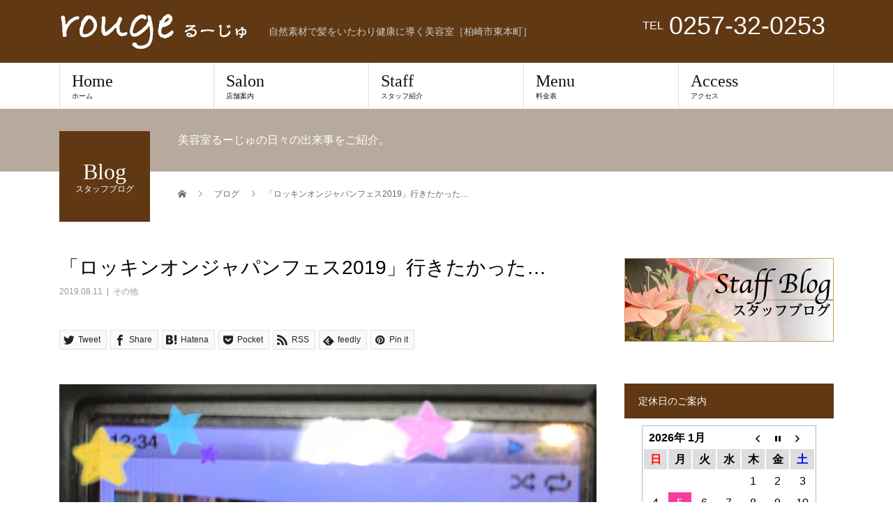

--- FILE ---
content_type: text/html; charset=UTF-8
request_url: https://rouge-hair.jp/other/1371
body_size: 12095
content:
<!DOCTYPE html>
<html dir="ltr" lang="ja" prefix="og: https://ogp.me/ns#">
<head>
<meta charset="UTF-8">
<meta name="description" content="こんにちは、美容室るーじゅのchiharuです！皆さん熱中症になることなくお元気にお過ごしでしょうか(^^)るーじゅは本日も暑さに負けることなく元気に営業中です☆昨日から、茨城県で「ロッキンオンジャパンフェス2019」開...">
<meta name="viewport" content="width=device-width">
<title>「ロッキンオンジャパンフェス2019」行きたかった… | [柏崎市] 美容室るーじゅ- rouge - 自然素材で髪をいたわる美容室</title>
	<style>img:is([sizes="auto" i], [sizes^="auto," i]) { contain-intrinsic-size: 3000px 1500px }</style>
	
		<!-- All in One SEO 4.9.3 - aioseo.com -->
	<meta name="robots" content="max-image-preview:large" />
	<meta name="author" content="美容室るーじゅ"/>
	<link rel="canonical" href="https://rouge-hair.jp/other/1371" />
	<meta name="generator" content="All in One SEO (AIOSEO) 4.9.3" />
		<meta property="og:locale" content="ja_JP" />
		<meta property="og:site_name" content="[柏崎市] 美容室るーじゅ- rouge - 自然素材で髪をいたわる美容室 | 自然素材で髪をいたわり健康に導く美容室［柏崎市東本町］" />
		<meta property="og:type" content="article" />
		<meta property="og:title" content="「ロッキンオンジャパンフェス2019」行きたかった… | [柏崎市] 美容室るーじゅ- rouge - 自然素材で髪をいたわる美容室" />
		<meta property="og:url" content="https://rouge-hair.jp/other/1371" />
		<meta property="article:published_time" content="2019-08-11T04:14:50+00:00" />
		<meta property="article:modified_time" content="2019-08-11T04:14:50+00:00" />
		<meta name="twitter:card" content="summary" />
		<meta name="twitter:title" content="「ロッキンオンジャパンフェス2019」行きたかった… | [柏崎市] 美容室るーじゅ- rouge - 自然素材で髪をいたわる美容室" />
		<script type="application/ld+json" class="aioseo-schema">
			{"@context":"https:\/\/schema.org","@graph":[{"@type":"Article","@id":"https:\/\/rouge-hair.jp\/other\/1371#article","name":"\u300c\u30ed\u30c3\u30ad\u30f3\u30aa\u30f3\u30b8\u30e3\u30d1\u30f3\u30d5\u30a7\u30b92019\u300d\u884c\u304d\u305f\u304b\u3063\u305f\u2026 | [\u67cf\u5d0e\u5e02] \u7f8e\u5bb9\u5ba4\u308b\u30fc\u3058\u3085- rouge - \u81ea\u7136\u7d20\u6750\u3067\u9aea\u3092\u3044\u305f\u308f\u308b\u7f8e\u5bb9\u5ba4","headline":"\u300c\u30ed\u30c3\u30ad\u30f3\u30aa\u30f3\u30b8\u30e3\u30d1\u30f3\u30d5\u30a7\u30b92019\u300d\u884c\u304d\u305f\u304b\u3063\u305f\u2026","author":{"@id":"https:\/\/rouge-hair.jp\/author\/rougeuser#author"},"publisher":{"@id":"https:\/\/rouge-hair.jp\/#organization"},"image":{"@type":"ImageObject","url":"https:\/\/rouge-hair.jp\/rzrim9pqfp9a\/wp-content\/uploads\/2019\/08\/20190811.jpg","width":2048,"height":1608},"datePublished":"2019-08-11T13:14:50+09:00","dateModified":"2019-08-11T13:14:50+09:00","inLanguage":"ja","mainEntityOfPage":{"@id":"https:\/\/rouge-hair.jp\/other\/1371#webpage"},"isPartOf":{"@id":"https:\/\/rouge-hair.jp\/other\/1371#webpage"},"articleSection":"\u305d\u306e\u4ed6"},{"@type":"BreadcrumbList","@id":"https:\/\/rouge-hair.jp\/other\/1371#breadcrumblist","itemListElement":[{"@type":"ListItem","@id":"https:\/\/rouge-hair.jp#listItem","position":1,"name":"\u30db\u30fc\u30e0","item":"https:\/\/rouge-hair.jp","nextItem":{"@type":"ListItem","@id":"https:\/\/rouge-hair.jp\/category\/other#listItem","name":"\u305d\u306e\u4ed6"}},{"@type":"ListItem","@id":"https:\/\/rouge-hair.jp\/category\/other#listItem","position":2,"name":"\u305d\u306e\u4ed6","item":"https:\/\/rouge-hair.jp\/category\/other","nextItem":{"@type":"ListItem","@id":"https:\/\/rouge-hair.jp\/other\/1371#listItem","name":"\u300c\u30ed\u30c3\u30ad\u30f3\u30aa\u30f3\u30b8\u30e3\u30d1\u30f3\u30d5\u30a7\u30b92019\u300d\u884c\u304d\u305f\u304b\u3063\u305f\u2026"},"previousItem":{"@type":"ListItem","@id":"https:\/\/rouge-hair.jp#listItem","name":"\u30db\u30fc\u30e0"}},{"@type":"ListItem","@id":"https:\/\/rouge-hair.jp\/other\/1371#listItem","position":3,"name":"\u300c\u30ed\u30c3\u30ad\u30f3\u30aa\u30f3\u30b8\u30e3\u30d1\u30f3\u30d5\u30a7\u30b92019\u300d\u884c\u304d\u305f\u304b\u3063\u305f\u2026","previousItem":{"@type":"ListItem","@id":"https:\/\/rouge-hair.jp\/category\/other#listItem","name":"\u305d\u306e\u4ed6"}}]},{"@type":"Organization","@id":"https:\/\/rouge-hair.jp\/#organization","name":"[\u67cf\u5d0e\u5e02] \u7f8e\u5bb9\u5ba4\u308b\u30fc\u3058\u3085- rouge - \u81ea\u7136\u7d20\u6750\u3067\u9aea\u3092\u3044\u305f\u308f\u308b\u7f8e\u5bb9\u5ba4","description":"\u81ea\u7136\u7d20\u6750\u3067\u9aea\u3092\u3044\u305f\u308f\u308a\u5065\u5eb7\u306b\u5c0e\u304f\u7f8e\u5bb9\u5ba4\uff3b\u67cf\u5d0e\u5e02\u6771\u672c\u753a\uff3d","url":"https:\/\/rouge-hair.jp\/"},{"@type":"Person","@id":"https:\/\/rouge-hair.jp\/author\/rougeuser#author","url":"https:\/\/rouge-hair.jp\/author\/rougeuser","name":"\u7f8e\u5bb9\u5ba4\u308b\u30fc\u3058\u3085"},{"@type":"WebPage","@id":"https:\/\/rouge-hair.jp\/other\/1371#webpage","url":"https:\/\/rouge-hair.jp\/other\/1371","name":"\u300c\u30ed\u30c3\u30ad\u30f3\u30aa\u30f3\u30b8\u30e3\u30d1\u30f3\u30d5\u30a7\u30b92019\u300d\u884c\u304d\u305f\u304b\u3063\u305f\u2026 | [\u67cf\u5d0e\u5e02] \u7f8e\u5bb9\u5ba4\u308b\u30fc\u3058\u3085- rouge - \u81ea\u7136\u7d20\u6750\u3067\u9aea\u3092\u3044\u305f\u308f\u308b\u7f8e\u5bb9\u5ba4","inLanguage":"ja","isPartOf":{"@id":"https:\/\/rouge-hair.jp\/#website"},"breadcrumb":{"@id":"https:\/\/rouge-hair.jp\/other\/1371#breadcrumblist"},"author":{"@id":"https:\/\/rouge-hair.jp\/author\/rougeuser#author"},"creator":{"@id":"https:\/\/rouge-hair.jp\/author\/rougeuser#author"},"image":{"@type":"ImageObject","url":"https:\/\/rouge-hair.jp\/rzrim9pqfp9a\/wp-content\/uploads\/2019\/08\/20190811.jpg","@id":"https:\/\/rouge-hair.jp\/other\/1371\/#mainImage","width":2048,"height":1608},"primaryImageOfPage":{"@id":"https:\/\/rouge-hair.jp\/other\/1371#mainImage"},"datePublished":"2019-08-11T13:14:50+09:00","dateModified":"2019-08-11T13:14:50+09:00"},{"@type":"WebSite","@id":"https:\/\/rouge-hair.jp\/#website","url":"https:\/\/rouge-hair.jp\/","name":"[\u67cf\u5d0e\u5e02] \u7f8e\u5bb9\u5ba4\u308b\u30fc\u3058\u3085- rouge - \u81ea\u7136\u7d20\u6750\u3067\u9aea\u3092\u3044\u305f\u308f\u308b\u7f8e\u5bb9\u5ba4","description":"\u81ea\u7136\u7d20\u6750\u3067\u9aea\u3092\u3044\u305f\u308f\u308a\u5065\u5eb7\u306b\u5c0e\u304f\u7f8e\u5bb9\u5ba4\uff3b\u67cf\u5d0e\u5e02\u6771\u672c\u753a\uff3d","inLanguage":"ja","publisher":{"@id":"https:\/\/rouge-hair.jp\/#organization"}}]}
		</script>
		<!-- All in One SEO -->

<link rel="alternate" type="application/rss+xml" title="[柏崎市] 美容室るーじゅ- rouge - 自然素材で髪をいたわる美容室 &raquo; フィード" href="https://rouge-hair.jp/feed" />
<link rel="alternate" type="application/rss+xml" title="[柏崎市] 美容室るーじゅ- rouge - 自然素材で髪をいたわる美容室 &raquo; コメントフィード" href="https://rouge-hair.jp/comments/feed" />
<link rel="alternate" type="application/rss+xml" title="[柏崎市] 美容室るーじゅ- rouge - 自然素材で髪をいたわる美容室 &raquo; 「ロッキンオンジャパンフェス2019」行きたかった… のコメントのフィード" href="https://rouge-hair.jp/other/1371/feed" />
<link rel='stylesheet' id='wp-block-library-css' href='https://rouge-hair.jp/rzrim9pqfp9a/wp-includes/css/dist/block-library/style.min.css?ver=6.8.3' type='text/css' media='all' />
<style id='classic-theme-styles-inline-css' type='text/css'>
/*! This file is auto-generated */
.wp-block-button__link{color:#fff;background-color:#32373c;border-radius:9999px;box-shadow:none;text-decoration:none;padding:calc(.667em + 2px) calc(1.333em + 2px);font-size:1.125em}.wp-block-file__button{background:#32373c;color:#fff;text-decoration:none}
</style>
<link rel='stylesheet' id='aioseo/css/src/vue/standalone/blocks/table-of-contents/global.scss-css' href='https://rouge-hair.jp/rzrim9pqfp9a/wp-content/plugins/all-in-one-seo-pack/dist/Lite/assets/css/table-of-contents/global.e90f6d47.css?ver=4.9.3' type='text/css' media='all' />
<style id='global-styles-inline-css' type='text/css'>
:root{--wp--preset--aspect-ratio--square: 1;--wp--preset--aspect-ratio--4-3: 4/3;--wp--preset--aspect-ratio--3-4: 3/4;--wp--preset--aspect-ratio--3-2: 3/2;--wp--preset--aspect-ratio--2-3: 2/3;--wp--preset--aspect-ratio--16-9: 16/9;--wp--preset--aspect-ratio--9-16: 9/16;--wp--preset--color--black: #000000;--wp--preset--color--cyan-bluish-gray: #abb8c3;--wp--preset--color--white: #ffffff;--wp--preset--color--pale-pink: #f78da7;--wp--preset--color--vivid-red: #cf2e2e;--wp--preset--color--luminous-vivid-orange: #ff6900;--wp--preset--color--luminous-vivid-amber: #fcb900;--wp--preset--color--light-green-cyan: #7bdcb5;--wp--preset--color--vivid-green-cyan: #00d084;--wp--preset--color--pale-cyan-blue: #8ed1fc;--wp--preset--color--vivid-cyan-blue: #0693e3;--wp--preset--color--vivid-purple: #9b51e0;--wp--preset--gradient--vivid-cyan-blue-to-vivid-purple: linear-gradient(135deg,rgba(6,147,227,1) 0%,rgb(155,81,224) 100%);--wp--preset--gradient--light-green-cyan-to-vivid-green-cyan: linear-gradient(135deg,rgb(122,220,180) 0%,rgb(0,208,130) 100%);--wp--preset--gradient--luminous-vivid-amber-to-luminous-vivid-orange: linear-gradient(135deg,rgba(252,185,0,1) 0%,rgba(255,105,0,1) 100%);--wp--preset--gradient--luminous-vivid-orange-to-vivid-red: linear-gradient(135deg,rgba(255,105,0,1) 0%,rgb(207,46,46) 100%);--wp--preset--gradient--very-light-gray-to-cyan-bluish-gray: linear-gradient(135deg,rgb(238,238,238) 0%,rgb(169,184,195) 100%);--wp--preset--gradient--cool-to-warm-spectrum: linear-gradient(135deg,rgb(74,234,220) 0%,rgb(151,120,209) 20%,rgb(207,42,186) 40%,rgb(238,44,130) 60%,rgb(251,105,98) 80%,rgb(254,248,76) 100%);--wp--preset--gradient--blush-light-purple: linear-gradient(135deg,rgb(255,206,236) 0%,rgb(152,150,240) 100%);--wp--preset--gradient--blush-bordeaux: linear-gradient(135deg,rgb(254,205,165) 0%,rgb(254,45,45) 50%,rgb(107,0,62) 100%);--wp--preset--gradient--luminous-dusk: linear-gradient(135deg,rgb(255,203,112) 0%,rgb(199,81,192) 50%,rgb(65,88,208) 100%);--wp--preset--gradient--pale-ocean: linear-gradient(135deg,rgb(255,245,203) 0%,rgb(182,227,212) 50%,rgb(51,167,181) 100%);--wp--preset--gradient--electric-grass: linear-gradient(135deg,rgb(202,248,128) 0%,rgb(113,206,126) 100%);--wp--preset--gradient--midnight: linear-gradient(135deg,rgb(2,3,129) 0%,rgb(40,116,252) 100%);--wp--preset--font-size--small: 13px;--wp--preset--font-size--medium: 20px;--wp--preset--font-size--large: 36px;--wp--preset--font-size--x-large: 42px;--wp--preset--spacing--20: 0.44rem;--wp--preset--spacing--30: 0.67rem;--wp--preset--spacing--40: 1rem;--wp--preset--spacing--50: 1.5rem;--wp--preset--spacing--60: 2.25rem;--wp--preset--spacing--70: 3.38rem;--wp--preset--spacing--80: 5.06rem;--wp--preset--shadow--natural: 6px 6px 9px rgba(0, 0, 0, 0.2);--wp--preset--shadow--deep: 12px 12px 50px rgba(0, 0, 0, 0.4);--wp--preset--shadow--sharp: 6px 6px 0px rgba(0, 0, 0, 0.2);--wp--preset--shadow--outlined: 6px 6px 0px -3px rgba(255, 255, 255, 1), 6px 6px rgba(0, 0, 0, 1);--wp--preset--shadow--crisp: 6px 6px 0px rgba(0, 0, 0, 1);}:where(.is-layout-flex){gap: 0.5em;}:where(.is-layout-grid){gap: 0.5em;}body .is-layout-flex{display: flex;}.is-layout-flex{flex-wrap: wrap;align-items: center;}.is-layout-flex > :is(*, div){margin: 0;}body .is-layout-grid{display: grid;}.is-layout-grid > :is(*, div){margin: 0;}:where(.wp-block-columns.is-layout-flex){gap: 2em;}:where(.wp-block-columns.is-layout-grid){gap: 2em;}:where(.wp-block-post-template.is-layout-flex){gap: 1.25em;}:where(.wp-block-post-template.is-layout-grid){gap: 1.25em;}.has-black-color{color: var(--wp--preset--color--black) !important;}.has-cyan-bluish-gray-color{color: var(--wp--preset--color--cyan-bluish-gray) !important;}.has-white-color{color: var(--wp--preset--color--white) !important;}.has-pale-pink-color{color: var(--wp--preset--color--pale-pink) !important;}.has-vivid-red-color{color: var(--wp--preset--color--vivid-red) !important;}.has-luminous-vivid-orange-color{color: var(--wp--preset--color--luminous-vivid-orange) !important;}.has-luminous-vivid-amber-color{color: var(--wp--preset--color--luminous-vivid-amber) !important;}.has-light-green-cyan-color{color: var(--wp--preset--color--light-green-cyan) !important;}.has-vivid-green-cyan-color{color: var(--wp--preset--color--vivid-green-cyan) !important;}.has-pale-cyan-blue-color{color: var(--wp--preset--color--pale-cyan-blue) !important;}.has-vivid-cyan-blue-color{color: var(--wp--preset--color--vivid-cyan-blue) !important;}.has-vivid-purple-color{color: var(--wp--preset--color--vivid-purple) !important;}.has-black-background-color{background-color: var(--wp--preset--color--black) !important;}.has-cyan-bluish-gray-background-color{background-color: var(--wp--preset--color--cyan-bluish-gray) !important;}.has-white-background-color{background-color: var(--wp--preset--color--white) !important;}.has-pale-pink-background-color{background-color: var(--wp--preset--color--pale-pink) !important;}.has-vivid-red-background-color{background-color: var(--wp--preset--color--vivid-red) !important;}.has-luminous-vivid-orange-background-color{background-color: var(--wp--preset--color--luminous-vivid-orange) !important;}.has-luminous-vivid-amber-background-color{background-color: var(--wp--preset--color--luminous-vivid-amber) !important;}.has-light-green-cyan-background-color{background-color: var(--wp--preset--color--light-green-cyan) !important;}.has-vivid-green-cyan-background-color{background-color: var(--wp--preset--color--vivid-green-cyan) !important;}.has-pale-cyan-blue-background-color{background-color: var(--wp--preset--color--pale-cyan-blue) !important;}.has-vivid-cyan-blue-background-color{background-color: var(--wp--preset--color--vivid-cyan-blue) !important;}.has-vivid-purple-background-color{background-color: var(--wp--preset--color--vivid-purple) !important;}.has-black-border-color{border-color: var(--wp--preset--color--black) !important;}.has-cyan-bluish-gray-border-color{border-color: var(--wp--preset--color--cyan-bluish-gray) !important;}.has-white-border-color{border-color: var(--wp--preset--color--white) !important;}.has-pale-pink-border-color{border-color: var(--wp--preset--color--pale-pink) !important;}.has-vivid-red-border-color{border-color: var(--wp--preset--color--vivid-red) !important;}.has-luminous-vivid-orange-border-color{border-color: var(--wp--preset--color--luminous-vivid-orange) !important;}.has-luminous-vivid-amber-border-color{border-color: var(--wp--preset--color--luminous-vivid-amber) !important;}.has-light-green-cyan-border-color{border-color: var(--wp--preset--color--light-green-cyan) !important;}.has-vivid-green-cyan-border-color{border-color: var(--wp--preset--color--vivid-green-cyan) !important;}.has-pale-cyan-blue-border-color{border-color: var(--wp--preset--color--pale-cyan-blue) !important;}.has-vivid-cyan-blue-border-color{border-color: var(--wp--preset--color--vivid-cyan-blue) !important;}.has-vivid-purple-border-color{border-color: var(--wp--preset--color--vivid-purple) !important;}.has-vivid-cyan-blue-to-vivid-purple-gradient-background{background: var(--wp--preset--gradient--vivid-cyan-blue-to-vivid-purple) !important;}.has-light-green-cyan-to-vivid-green-cyan-gradient-background{background: var(--wp--preset--gradient--light-green-cyan-to-vivid-green-cyan) !important;}.has-luminous-vivid-amber-to-luminous-vivid-orange-gradient-background{background: var(--wp--preset--gradient--luminous-vivid-amber-to-luminous-vivid-orange) !important;}.has-luminous-vivid-orange-to-vivid-red-gradient-background{background: var(--wp--preset--gradient--luminous-vivid-orange-to-vivid-red) !important;}.has-very-light-gray-to-cyan-bluish-gray-gradient-background{background: var(--wp--preset--gradient--very-light-gray-to-cyan-bluish-gray) !important;}.has-cool-to-warm-spectrum-gradient-background{background: var(--wp--preset--gradient--cool-to-warm-spectrum) !important;}.has-blush-light-purple-gradient-background{background: var(--wp--preset--gradient--blush-light-purple) !important;}.has-blush-bordeaux-gradient-background{background: var(--wp--preset--gradient--blush-bordeaux) !important;}.has-luminous-dusk-gradient-background{background: var(--wp--preset--gradient--luminous-dusk) !important;}.has-pale-ocean-gradient-background{background: var(--wp--preset--gradient--pale-ocean) !important;}.has-electric-grass-gradient-background{background: var(--wp--preset--gradient--electric-grass) !important;}.has-midnight-gradient-background{background: var(--wp--preset--gradient--midnight) !important;}.has-small-font-size{font-size: var(--wp--preset--font-size--small) !important;}.has-medium-font-size{font-size: var(--wp--preset--font-size--medium) !important;}.has-large-font-size{font-size: var(--wp--preset--font-size--large) !important;}.has-x-large-font-size{font-size: var(--wp--preset--font-size--x-large) !important;}
:where(.wp-block-post-template.is-layout-flex){gap: 1.25em;}:where(.wp-block-post-template.is-layout-grid){gap: 1.25em;}
:where(.wp-block-columns.is-layout-flex){gap: 2em;}:where(.wp-block-columns.is-layout-grid){gap: 2em;}
:root :where(.wp-block-pullquote){font-size: 1.5em;line-height: 1.6;}
</style>
<link rel='stylesheet' id='biz-cal-style-css' href='https://rouge-hair.jp/rzrim9pqfp9a/wp-content/plugins/biz-calendar/biz-cal.css?ver=2.2.0' type='text/css' media='all' />
<link rel='stylesheet' id='contact-form-7-css' href='https://rouge-hair.jp/rzrim9pqfp9a/wp-content/plugins/contact-form-7/includes/css/styles.css?ver=6.1.4' type='text/css' media='all' />
<link rel='stylesheet' id='beauty-slick-css' href='https://rouge-hair.jp/rzrim9pqfp9a/wp-content/themes/beauty_tcd054/assets/css/slick.min.css?ver=6.8.3' type='text/css' media='all' />
<link rel='stylesheet' id='beauty-slick-theme-css' href='https://rouge-hair.jp/rzrim9pqfp9a/wp-content/themes/beauty_tcd054/assets/css/slick-theme.min.css?ver=6.8.3' type='text/css' media='all' />
<link rel='stylesheet' id='beauty-style-css' href='https://rouge-hair.jp/rzrim9pqfp9a/wp-content/themes/beauty_tcd054/style.css?ver=1.7' type='text/css' media='all' />
<script type="text/javascript" src="https://rouge-hair.jp/rzrim9pqfp9a/wp-includes/js/jquery/jquery.min.js?ver=3.7.1" id="jquery-core-js"></script>
<script type="text/javascript" src="https://rouge-hair.jp/rzrim9pqfp9a/wp-includes/js/jquery/jquery-migrate.min.js?ver=3.4.1" id="jquery-migrate-js"></script>
<script type="text/javascript" id="biz-cal-script-js-extra">
/* <![CDATA[ */
var bizcalOptions = {"holiday_title":"\u5b9a\u4f11\u65e5","mon":"on","temp_holidays":"2021-01-01\r\n2021-01-02\r\n2021-01-03\r\n2021-01-17\r\n2021-02-02\r\n2021-02-21\r\n2021-03-02\r\n2021-03-14\r\n2021-03-30\r\n2021-04-06\r\n2021-04-18\r\n2021-05-04\r\n2021-05-16\r\n2021-05-30\r\n2021-06-08\r\n2021-06-20\r\n2021-07-06\r\n2021-07-18\r\n2021-07-27\r\n2021-08-03\r\n2021-08-15\r\n2021-08-17\r\n2021-08-31\r\n2021-09-07\r\n2021-09-19\r\n2021-09-21\r\n2021-10-05\r\n2021-10-17\r\n2021-10-26\r\n2021-11-02\r\n2021-11-03\r\n2021-11-21\r\n2021-12-07\r\n2021-12-19\r\n2022-01-01\r\n2022-01-02\r\n2022-01-11\r\n2022-01-16\r\n2022-02-08\r\n2022-02-20\r\n2022-03-08\r\n2022-03-20\r\n2022-04-05\r\n2022-04-06\r\n2022-04-17\r\n2022-05-03\r\n2022-05-04\r\n2022-05-15\r\n2022-05-24\r\n2022-06-07\r\n2022-06-19\r\n2022-06-26\r\n2022-07-05\r\n2022-07-17\r\n2022-08-02\r\n2022-08-14\r\n2022-08-23\r\n2022-08-21\r\n2022-09-06\r\n2022-09-18\r\n2022-10-04\r\n2022-10-16\r\n2022-11-08\r\n2022-11-20\r\n2022-12-06\r\n2022-12-18","temp_weekdays":"","eventday_title":"","eventday_url":"","eventdays":"","month_limit":"\u5236\u9650\u306a\u3057","nextmonthlimit":"12","prevmonthlimit":"12","plugindir":"https:\/\/rouge-hair.jp\/rzrim9pqfp9a\/wp-content\/plugins\/biz-calendar\/","national_holiday":""};
/* ]]> */
</script>
<script type="text/javascript" src="https://rouge-hair.jp/rzrim9pqfp9a/wp-content/plugins/biz-calendar/calendar.js?ver=2.2.0" id="biz-cal-script-js"></script>
<script type="text/javascript" src="https://rouge-hair.jp/rzrim9pqfp9a/wp-content/themes/beauty_tcd054/assets/js/slick.min.js?ver=1.7" id="beauty-slick-js"></script>
<link rel="https://api.w.org/" href="https://rouge-hair.jp/wp-json/" /><link rel="alternate" title="JSON" type="application/json" href="https://rouge-hair.jp/wp-json/wp/v2/posts/1371" /><link rel='shortlink' href='https://rouge-hair.jp/?p=1371' />
<link rel="alternate" title="oEmbed (JSON)" type="application/json+oembed" href="https://rouge-hair.jp/wp-json/oembed/1.0/embed?url=https%3A%2F%2Frouge-hair.jp%2Fother%2F1371" />
<link rel="alternate" title="oEmbed (XML)" type="text/xml+oembed" href="https://rouge-hair.jp/wp-json/oembed/1.0/embed?url=https%3A%2F%2Frouge-hair.jp%2Fother%2F1371&#038;format=xml" />
<style>
.p-headline,.p-pager__item span,.p-portfolio__headline,.p-page-links > span,.c-pw__btn,.p-widget__title,.p-search__submit,.p-staff-blog__headline,.p-readmore__btn{background: #603813}.p-pager__item span,.p-page-links > span{border-color: #603813}.p-pagetop a:hover,.p-nav02__item a:hover,.p-index-content__btn:hover,.p-menu-btn.is-active,.c-pw__btn:hover,.p-search__submit:hover,.p-readmore__btn:hover{background: #8c6239}.p-article01__title a:hover,.p-article01__cat a:hover,.p-article02__title a:hover,.p-article03__title a:hover,.p-breadcrumb a:hover,.p-entry__cat a:hover,.p-article04 a:hover .p-article04__title,.p-article06 a:hover .p-article06__name,.p-profile__social-item a:hover,.p-style-author__body:hover .p-style-author__portrait-name,.p-style-author__body:hover .p-style-author__comment::after,.p-news-ticker__item-date,.p-news-ticker__list-item-title:hover,.p-article05 a:hover .p-article05__title,.p-news-ticker__list-item-date,.p-author__name a:hover,.p-profile__table a:hover,.p-style__table a:hover{color: #8c6239}.p-entry__body a,.custom-html-widget a{color: #422414}body,.p-global-nav .sub-title,.p-page-header__sub,.p-index-content__header-title span{font-family: "Segoe UI", Verdana, "游ゴシック", YuGothic, "Hiragino Kaku Gothic ProN", Meiryo, sans-serif}.l-header__tel,.c-logo,.p-global-nav > ul > li > a,.p-page-header__title,.p-banner-list__item-catch,.p-profile__table caption,.p-search__title,.p-style__data-item-headline,.p-index-content__header-title,.p-header-slider__item-title,.p-header-video__title,.p-header-youtube__title{font-family: "Times New Roman", "游明朝", "Yu Mincho", "游明朝体", "YuMincho", "ヒラギノ明朝 Pro W3", "Hiragino Mincho Pro", "HiraMinProN-W3", "HGS明朝E", "ＭＳ Ｐ明朝", "MS PMincho", serif; font-weight: 500}.p-hover-effect--type1:hover img{-webkit-transform: scale(1.2);transform: scale(1.2)}.l-header{background: #603813}.l-header__desc{color: #cccccc}.p-global-nav .sub-menu a{background: #603813;color: #ffffff}.p-global-nav .sub-menu a:hover{background: #8c6239;color: #ffffff}.l-footer__info,.p-copyright{background: #603813}.p-copyright{border-color: #8c6239}.p-entry__title{font-size: 28px}.p-entry__body,.p-entry__body p{font-size: 14px}@media screen and (max-width: 991px) {.p-global-nav__inner{background: rgba(96,56,19, 1);color: #ffffff}.p-global-nav ul li a{font-family: "Segoe UI", Verdana, "游ゴシック", YuGothic, "Hiragino Kaku Gothic ProN", Meiryo, sans-serif;color: #ffffff !important}}@media screen and (max-width: 767px) {.p-style + .p-nav02{display: none}}.width100 { max-width:100%; }</style>
</head>
<body class="wp-singular post-template-default single single-post postid-1371 single-format-standard wp-theme-beauty_tcd054">
<header id="js-header" class="l-header l-header--fixed">
  <div class="l-header__inner l-inner">
    <div class="l-header__logo c-logo">
      <a href="https://rouge-hair.jp/">
        <img src="https://rouge-hair.jp/rzrim9pqfp9a/wp-content/uploads/2018/01/logo_rouge.png" alt="[柏崎市] 美容室るーじゅ- rouge - 自然素材で髪をいたわる美容室" width="270" height="50">
      </a>
    </div>
    <p class="l-header__desc">自然素材で髪をいたわり健康に導く美容室［柏崎市東本町］</p>
        <div class="l-header__contact">
              	    <p class="p-contact__tel"><span>TEL</span>0257-32-0253</p>
    	        </div>
      </div>
  <a href="#" id="js-menu-btn" class="p-menu-btn c-menu-btn"></a>
  <nav id="js-global-nav" class="p-global-nav"><ul class="p-global-nav__inner"><li id="menu-item-64" class="menu-item menu-item-type-post_type menu-item-object-page menu-item-home menu-item-64"><a href="https://rouge-hair.jp/">Home<span class="sub-title">ホーム</span><span class="sub-menu-toggle"></span></a></li>
<li id="menu-item-62" class="menu-item menu-item-type-post_type menu-item-object-page menu-item-62"><a href="https://rouge-hair.jp/salon">Salon<span class="sub-title">店舗案内</span><span class="sub-menu-toggle"></span></a></li>
<li id="menu-item-66" class="menu-item menu-item-type-custom menu-item-object-custom menu-item-66"><a href="https://rouge-hair.jp/staff">Staff<span class="sub-title">スタッフ紹介</span><span class="sub-menu-toggle"></span></a></li>
<li id="menu-item-61" class="menu-item menu-item-type-post_type menu-item-object-page menu-item-61"><a href="https://rouge-hair.jp/menu">Menu<span class="sub-title">料金表</span><span class="sub-menu-toggle"></span></a></li>
<li id="menu-item-60" class="menu-item menu-item-type-post_type menu-item-object-page menu-item-60"><a href="https://rouge-hair.jp/access">Access<span class="sub-title">アクセス</span><span class="sub-menu-toggle"></span></a></li>
</ul></nav></header>
<main class="l-main">
    <ul class="p-breadcrumb c-breadcrumb" itemscope itemtype="http://schema.org/BreadcrumbList">
<li class="p-breadcrumb__item c-breadcrumb__item c-breadcrumb__item--home" itemprop="itemListElement" itemscope itemtype="http://schema.org/ListItem">
<a href="https://rouge-hair.jp/" itemprop="item">
<span itemprop="name">HOME</span>
</a>
<meta itemprop="position" content="1">
</li>
<li class="p-breadcrumb__item c-breadcrumb__item" itemprop="itemListElement" itemscope itemtype="http://schema.org/ListItem">
<a href="https://rouge-hair.jp/blog" itemprop="item">
<span itemprop="name">ブログ</span>
</a>
<meta itemprop="position" content="2">
</li>
<li class="p-breadcrumb__item c-breadcrumb__item" itemprop="itemListElement" itemscope itemtype="http://schema.org/ListItem"><span itemprop="name">「ロッキンオンジャパンフェス2019」行きたかった…</span><meta itemprop="position" content="3"></li>
</ul>
  <header class="p-page-header" style="background: #b7aa9d;">
  <div class="p-page-header__inner l-inner">
    <div class="p-page-header__title" style="background: #603813; color: #ffffff; font-size: 32px;">Blog<span class="p-page-header__sub" style="color: #ffffff; font-size: 12px;">スタッフブログ</span></div>
        <p class="p-page-header__desc" style="color: #ffffff;">美容室るーじゅの日々の出来事をご紹介。</p>
      </div>
</header>
  <div class="l-main__inner l-inner">
  <ul class="p-breadcrumb c-breadcrumb" itemscope itemtype="http://schema.org/BreadcrumbList">
<li class="p-breadcrumb__item c-breadcrumb__item c-breadcrumb__item--home" itemprop="itemListElement" itemscope itemtype="http://schema.org/ListItem">
<a href="https://rouge-hair.jp/" itemprop="item">
<span itemprop="name">HOME</span>
</a>
<meta itemprop="position" content="1">
</li>
<li class="p-breadcrumb__item c-breadcrumb__item" itemprop="itemListElement" itemscope itemtype="http://schema.org/ListItem">
<a href="https://rouge-hair.jp/blog" itemprop="item">
<span itemprop="name">ブログ</span>
</a>
<meta itemprop="position" content="2">
</li>
<li class="p-breadcrumb__item c-breadcrumb__item" itemprop="itemListElement" itemscope itemtype="http://schema.org/ListItem"><span itemprop="name">「ロッキンオンジャパンフェス2019」行きたかった…</span><meta itemprop="position" content="3"></li>
</ul>
  <div class="l-contents">
    <div class="l-primary">
        			<article class="p-entry">
        <header>
          <h1 class="p-entry__title">「ロッキンオンジャパンフェス2019」行きたかった…</h1>
          <p class="p-entry__meta">
            <time class="p-entry__date" datetime="2019-08-11">2019.08.11</time><span class="p-entry__cat"><a href="https://rouge-hair.jp/category/other" rel="category tag">その他</a></span>          </p>
          			<ul class="p-entry__share c-share u-clearfix c-share--sm c-share--mono">
				<li class="c-share__btn c-share__btn--twitter">
			    <a href="https://twitter.com/share?text=%E3%80%8C%E3%83%AD%E3%83%83%E3%82%AD%E3%83%B3%E3%82%AA%E3%83%B3%E3%82%B8%E3%83%A3%E3%83%91%E3%83%B3%E3%83%95%E3%82%A7%E3%82%B92019%E3%80%8D%E8%A1%8C%E3%81%8D%E3%81%9F%E3%81%8B%E3%81%A3%E3%81%9F%E2%80%A6&url=https%3A%2F%2Frouge-hair.jp%2Fother%2F1371&via=&tw_p=tweetbutton&related="  onclick="javascript:window.open(this.href, '', 'menubar=no,toolbar=no,resizable=yes,scrollbars=yes,height=400,width=600');return false;">
			     	<i class="c-share__icn c-share__icn--twitter"></i>
			      <span class="c-share__title">Tweet</span>
			   	</a>
			   </li>
			    <li class="c-share__btn c-share__btn--facebook">
			    	<a href="//www.facebook.com/sharer/sharer.php?u=https://rouge-hair.jp/other/1371&amp;t=%E3%80%8C%E3%83%AD%E3%83%83%E3%82%AD%E3%83%B3%E3%82%AA%E3%83%B3%E3%82%B8%E3%83%A3%E3%83%91%E3%83%B3%E3%83%95%E3%82%A7%E3%82%B92019%E3%80%8D%E8%A1%8C%E3%81%8D%E3%81%9F%E3%81%8B%E3%81%A3%E3%81%9F%E2%80%A6" rel="nofollow" target="_blank">
			      	<i class="c-share__icn c-share__icn--facebook"></i>
			        <span class="c-share__title">Share</span>
			      </a>
			    </li>
			    <li class="c-share__btn c-share__btn--hatebu">
			      <a href="https://b.hatena.ne.jp/add?mode=confirm&url=https%3A%2F%2Frouge-hair.jp%2Fother%2F1371" onclick="javascript:window.open(this.href, '', 'menubar=no,toolbar=no,resizable=yes,scrollbars=yes,height=400,width=510');return false;">
			      	<i class="c-share__icn c-share__icn--hatebu"></i>
			        <span class="c-share__title">Hatena</span>
			      </a>
			    </li>
			    <li class="c-share__btn c-share__btn--pocket">
			    	<a href="https://getpocket.com/edit?url=https%3A%2F%2Frouge-hair.jp%2Fother%2F1371&title=%E3%80%8C%E3%83%AD%E3%83%83%E3%82%AD%E3%83%B3%E3%82%AA%E3%83%B3%E3%82%B8%E3%83%A3%E3%83%91%E3%83%B3%E3%83%95%E3%82%A7%E3%82%B92019%E3%80%8D%E8%A1%8C%E3%81%8D%E3%81%9F%E3%81%8B%E3%81%A3%E3%81%9F%E2%80%A6" target="_blank">
			      	<i class="c-share__icn c-share__icn--pocket"></i>
			        <span class="c-share__title">Pocket</span>
			      </a>
			    </li>
			    <li class="c-share__btn c-share__btn--rss">
			    	<a href="https://rouge-hair.jp/feed" target="_blank">
			      	<i class="c-share__icn c-share__icn--rss"></i>
			        <span class="c-share__title">RSS</span>
			      </a>
			    </li>
			    <li class="c-share__btn c-share__btn--feedly">
			    	<a href="https://feedly.com/index.html#subscription/feed/https://rouge-hair.jp/feed" target="_blank">
			      	<i class="c-share__icn c-share__icn--feedly"></i>
			        <span class="c-share__title">feedly</span>
			      </a>
			    </li>
			    <li class="c-share__btn c-share__btn--pinterest">
			    	<a href="https://www.pinterest.com/pin/create/button/?url=https%3A%2F%2Frouge-hair.jp%2Fother%2F1371&media=https://rouge-hair.jp/rzrim9pqfp9a/wp-content/uploads/2019/08/20190811.jpg&description=%E3%80%8C%E3%83%AD%E3%83%83%E3%82%AD%E3%83%B3%E3%82%AA%E3%83%B3%E3%82%B8%E3%83%A3%E3%83%91%E3%83%B3%E3%83%95%E3%82%A7%E3%82%B92019%E3%80%8D%E8%A1%8C%E3%81%8D%E3%81%9F%E3%81%8B%E3%81%A3%E3%81%9F%E2%80%A6" rel="nofollow" target="_blank">
			      	<i class="c-share__icn c-share__icn--pinterest"></i>
			        <span class="c-share__title">Pin it</span>
			      </a>
			    </li>
			</ul>
                    <div class="p-entry__img">
            <img width="2048" height="1608" src="https://rouge-hair.jp/rzrim9pqfp9a/wp-content/uploads/2019/08/20190811.jpg" class="attachment-full size-full wp-post-image" alt="" decoding="async" fetchpriority="high" srcset="https://rouge-hair.jp/rzrim9pqfp9a/wp-content/uploads/2019/08/20190811.jpg 2048w, https://rouge-hair.jp/rzrim9pqfp9a/wp-content/uploads/2019/08/20190811-600x471.jpg 600w, https://rouge-hair.jp/rzrim9pqfp9a/wp-content/uploads/2019/08/20190811-768x603.jpg 768w, https://rouge-hair.jp/rzrim9pqfp9a/wp-content/uploads/2019/08/20190811-1200x942.jpg 1200w" sizes="(max-width: 2048px) 100vw, 2048px" />          </div>
                  </header>
                <div class="p-entry__body">
          <p>こんにちは、美容室るーじゅのchiharuです！</p>
<p>皆さん熱中症になることなくお元気にお過ごしでしょうか(^^)<br />
るーじゅは本日も暑さに負けることなく元気に営業中です☆</p>
<p>昨日から、茨城県で「ロッキンオンジャパンフェス2019」開催中ですね👐<br />
こちらでも暑さに負けることなく、沢山のアーティストさんやファンの方々が集まって元気に盛り上がっているようですね！<br />
私の友達も参加したりしていますが…私も行きたかったので羨ましいです(*^_^*)✨</p>
<p>…なので、せめて気分だけでもフェスを感じようと、店内BGM担当の私の独断で本日の店内BGMはロッキン意識Ver.でお送りしています(笑)</p>
<p>皆さん体調管理に気をつけつつ、この夏を楽しんで下さいませ☆彡</p>
<p>また、当店は明日8/12(月)～8/14(水)までお休みとさせて頂きます。</p>
<p>お休み中でも電話は転送となっておりますので、お問合せやご予約は承れますので、御用の際にはお電話にてお気軽にお申しつけください。</p>
<p>◆◇◆◇◆◇◆◇◆◇◆◇◆◇◆◇◆◇◆◇<br />
【美容室 rouge (るーじゅ)】<br />
〒945-0051<br />
新潟県柏崎市東本町1-6-12<br />
モーリエ3　1F<br />
TEL:0257-32-0253<br />
(営業時間 8:30～17:00)<br />
(定休日 毎週月曜/第１火曜/第３日曜)</p>
        </div>
                			<ul class="p-entry__share c-share u-clearfix c-share--sm c-share--mono">
				<li class="c-share__btn c-share__btn--twitter">
			    <a href="https://twitter.com/share?text=%E3%80%8C%E3%83%AD%E3%83%83%E3%82%AD%E3%83%B3%E3%82%AA%E3%83%B3%E3%82%B8%E3%83%A3%E3%83%91%E3%83%B3%E3%83%95%E3%82%A7%E3%82%B92019%E3%80%8D%E8%A1%8C%E3%81%8D%E3%81%9F%E3%81%8B%E3%81%A3%E3%81%9F%E2%80%A6&url=https%3A%2F%2Frouge-hair.jp%2Fother%2F1371&via=&tw_p=tweetbutton&related="  onclick="javascript:window.open(this.href, '', 'menubar=no,toolbar=no,resizable=yes,scrollbars=yes,height=400,width=600');return false;">
			     	<i class="c-share__icn c-share__icn--twitter"></i>
			      <span class="c-share__title">Tweet</span>
			   	</a>
			   </li>
			    <li class="c-share__btn c-share__btn--facebook">
			    	<a href="//www.facebook.com/sharer/sharer.php?u=https://rouge-hair.jp/other/1371&amp;t=%E3%80%8C%E3%83%AD%E3%83%83%E3%82%AD%E3%83%B3%E3%82%AA%E3%83%B3%E3%82%B8%E3%83%A3%E3%83%91%E3%83%B3%E3%83%95%E3%82%A7%E3%82%B92019%E3%80%8D%E8%A1%8C%E3%81%8D%E3%81%9F%E3%81%8B%E3%81%A3%E3%81%9F%E2%80%A6" rel="nofollow" target="_blank">
			      	<i class="c-share__icn c-share__icn--facebook"></i>
			        <span class="c-share__title">Share</span>
			      </a>
			    </li>
			    <li class="c-share__btn c-share__btn--hatebu">
			      <a href="https://b.hatena.ne.jp/add?mode=confirm&url=https%3A%2F%2Frouge-hair.jp%2Fother%2F1371" onclick="javascript:window.open(this.href, '', 'menubar=no,toolbar=no,resizable=yes,scrollbars=yes,height=400,width=510');return false;">
			      	<i class="c-share__icn c-share__icn--hatebu"></i>
			        <span class="c-share__title">Hatena</span>
			      </a>
			    </li>
			    <li class="c-share__btn c-share__btn--pocket">
			    	<a href="https://getpocket.com/edit?url=https%3A%2F%2Frouge-hair.jp%2Fother%2F1371&title=%E3%80%8C%E3%83%AD%E3%83%83%E3%82%AD%E3%83%B3%E3%82%AA%E3%83%B3%E3%82%B8%E3%83%A3%E3%83%91%E3%83%B3%E3%83%95%E3%82%A7%E3%82%B92019%E3%80%8D%E8%A1%8C%E3%81%8D%E3%81%9F%E3%81%8B%E3%81%A3%E3%81%9F%E2%80%A6" target="_blank">
			      	<i class="c-share__icn c-share__icn--pocket"></i>
			        <span class="c-share__title">Pocket</span>
			      </a>
			    </li>
			    <li class="c-share__btn c-share__btn--rss">
			    	<a href="https://rouge-hair.jp/feed" target="_blank">
			      	<i class="c-share__icn c-share__icn--rss"></i>
			        <span class="c-share__title">RSS</span>
			      </a>
			    </li>
			    <li class="c-share__btn c-share__btn--feedly">
			    	<a href="https://feedly.com/index.html#subscription/feed/https://rouge-hair.jp/feed" target="_blank">
			      	<i class="c-share__icn c-share__icn--feedly"></i>
			        <span class="c-share__title">feedly</span>
			      </a>
			    </li>
			    <li class="c-share__btn c-share__btn--pinterest">
			    	<a href="https://www.pinterest.com/pin/create/button/?url=https%3A%2F%2Frouge-hair.jp%2Fother%2F1371&media=https://rouge-hair.jp/rzrim9pqfp9a/wp-content/uploads/2019/08/20190811.jpg&description=%E3%80%8C%E3%83%AD%E3%83%83%E3%82%AD%E3%83%B3%E3%82%AA%E3%83%B3%E3%82%B8%E3%83%A3%E3%83%91%E3%83%B3%E3%83%95%E3%82%A7%E3%82%B92019%E3%80%8D%E8%A1%8C%E3%81%8D%E3%81%9F%E3%81%8B%E3%81%A3%E3%81%9F%E2%80%A6" rel="nofollow" target="_blank">
			      	<i class="c-share__icn c-share__icn--pinterest"></i>
			        <span class="c-share__title">Pin it</span>
			      </a>
			    </li>
			</ul>
         
				<ul class="p-entry__meta-box c-meta-box u-clearfix">
					<li class="c-meta-box__item c-meta-box__item--author">投稿者: <a href="https://rouge-hair.jp/author/rougeuser" title="美容室るーじゅ の投稿" rel="author">美容室るーじゅ</a></li><li class="c-meta-box__item c-meta-box__item--category"><a href="https://rouge-hair.jp/category/other" rel="category tag">その他</a></li>				</ul>
        								<ul class="p-nav01 c-nav01 u-clearfix">
          					<li class="p-nav01__item--prev p-nav01__item c-nav01__item c-nav01__item--prev">
				    <a href="https://rouge-hair.jp/other/1363" data-prev="前の記事"><span>長岡花火行ってきました(^-^)</span></a>
					</li>
          					<li class="p-nav01__item--next p-nav01__item c-nav01__item c-nav01__item--next">
				  	<a href="https://rouge-hair.jp/other/1387" data-next="次の記事"><span>☆関東ラーメン日記☆</span></a>
					</li>
          				</ul>
              </article>
                  <section>
        <h2 class="p-headline p-headline--lg">関連記事</h2>
        <ul class="p-entry__related">
          					<li class="p-entry__related-item p-article04">
            <a href="https://rouge-hair.jp/other/402" class="p-hover-effect--type1">
              <div class="p-article04__img">
                <img width="430" height="268" src="https://rouge-hair.jp/rzrim9pqfp9a/wp-content/uploads/2018/04/IMG_20180417_130407-430x268.jpg" class="attachment-size3 size-size3 wp-post-image" alt="" decoding="async" loading="lazy" />              </div>
              <h3 class="p-article04__title">ビフォーアフター</h3>
            </a>
          </li> 
          					<li class="p-entry__related-item p-article04">
            <a href="https://rouge-hair.jp/other/605" class="p-hover-effect--type1">
              <div class="p-article04__img">
                <img width="430" height="268" src="https://rouge-hair.jp/rzrim9pqfp9a/wp-content/uploads/2018/07/37678328_1215954538544496_730908420512677888_n-430x268.jpg" class="attachment-size3 size-size3 wp-post-image" alt="" decoding="async" loading="lazy" />              </div>
              <h3 class="p-article04__title">新曲「傷つくダイヤモンド」</h3>
            </a>
          </li> 
          					<li class="p-entry__related-item p-article04">
            <a href="https://rouge-hair.jp/other/300" class="p-hover-effect--type1">
              <div class="p-article04__img">
                <img width="430" height="268" src="https://rouge-hair.jp/rzrim9pqfp9a/wp-content/uploads/2018/02/27752064_1755441724549540_576085947057066392_n-430x268.jpg" class="attachment-size3 size-size3 wp-post-image" alt="" decoding="async" loading="lazy" />              </div>
              <h3 class="p-article04__title">オリンピックがテーマ</h3>
            </a>
          </li> 
          					<li class="p-entry__related-item p-article04">
            <a href="https://rouge-hair.jp/other/153" class="p-hover-effect--type1">
              <div class="p-article04__img">
                <img width="430" height="268" src="https://rouge-hair.jp/rzrim9pqfp9a/wp-content/uploads/2018/01/26814751_1075689729237645_3224517614699737632_n-430x268.jpg" class="attachment-size3 size-size3 wp-post-image" alt="" decoding="async" loading="lazy" />              </div>
              <h3 class="p-article04__title">沢田正人君はラジオ、テレビのレギュラー番組をもっています！</h3>
            </a>
          </li> 
          					<li class="p-entry__related-item p-article04">
            <a href="https://rouge-hair.jp/other/197" class="p-hover-effect--type1">
              <div class="p-article04__img">
                <img width="430" height="268" src="https://rouge-hair.jp/rzrim9pqfp9a/wp-content/uploads/2018/01/26231670_877686279075878_1860074614705850099_n-430x268.jpg" class="attachment-size3 size-size3 wp-post-image" alt="" decoding="async" loading="lazy" />              </div>
              <h3 class="p-article04__title">沢田正人（wiht徳丸新作)の歌謡界の企み</h3>
            </a>
          </li> 
          					<li class="p-entry__related-item p-article04">
            <a href="https://rouge-hair.jp/other/700" class="p-hover-effect--type1">
              <div class="p-article04__img">
                <img width="430" height="268" src="https://rouge-hair.jp/rzrim9pqfp9a/wp-content/uploads/2018/09/40661149_1260226740783942_265404690852741120_n-430x268.jpg" class="attachment-size3 size-size3 wp-post-image" alt="" decoding="async" loading="lazy" />              </div>
              <h3 class="p-article04__title">みんなの笑待夢収録</h3>
            </a>
          </li> 
                  </ul>
		  </section>
          </div>
    <div class="l-secondary">
<div class="p-widget tcdw_banner_list_widget" id="tcdw_banner_list_widget-2">

<ul class="p-banner-list">
<li class="p-banner-list__item"><a href="https://rouge-hair.jp/blog" class="p-hover-effect--type1"><img src="https://rouge-hair.jp/rzrim9pqfp9a/wp-content/uploads/2018/01/bn_blog.jpg" alt=""><h3 class="p-banner-list__item-catch" style="color: #000000;"></h3></a></li>
</ul>
</div>
<div class="p-widget widget_bizcalendar" id="bizcalendar-2">
<h2 class="p-widget__title">定休日のご案内</h2><div id='biz_calendar'></div></div>
    </div>	
    
  </div>
</div>
</main>
<footer class="l-footer">
    <div class="p-blog-slider">
    <div id="js-blog-slider__inner" class="p-blog-slider__inner l-inner">
            <article class="p-article03 p-blog-slider__item">
        <a href="https://rouge-hair.jp/other/1060" class="p-article03__img p-hover-effect--type1">
          <img width="300" height="300" src="https://rouge-hair.jp/rzrim9pqfp9a/wp-content/uploads/2019/03/c43aee17b211ed1e506e9b43cc2836ad-300x300.jpg" class="attachment-size2 size-size2 wp-post-image" alt="" decoding="async" loading="lazy" srcset="https://rouge-hair.jp/rzrim9pqfp9a/wp-content/uploads/2019/03/c43aee17b211ed1e506e9b43cc2836ad-300x300.jpg 300w, https://rouge-hair.jp/rzrim9pqfp9a/wp-content/uploads/2019/03/c43aee17b211ed1e506e9b43cc2836ad-120x120.jpg 120w" sizes="auto, (max-width: 300px) 100vw, 300px" />        </a>
        <h2 class="p-article03__title">
          <a href="https://rouge-hair.jp/other/1060">今日の柏崎はとても良い天気でポカポカ陽気(^^♪</a>
        </h2>
      </article>
            <article class="p-article03 p-blog-slider__item">
        <a href="https://rouge-hair.jp/other/420" class="p-article03__img p-hover-effect--type1">
          <img width="300" height="300" src="https://rouge-hair.jp/rzrim9pqfp9a/wp-content/uploads/2018/04/31171531_1139261572880460_903142597165571612_n-300x300.jpg" class="attachment-size2 size-size2 wp-post-image" alt="" decoding="async" loading="lazy" srcset="https://rouge-hair.jp/rzrim9pqfp9a/wp-content/uploads/2018/04/31171531_1139261572880460_903142597165571612_n-300x300.jpg 300w, https://rouge-hair.jp/rzrim9pqfp9a/wp-content/uploads/2018/04/31171531_1139261572880460_903142597165571612_n-120x120.jpg 120w" sizes="auto, (max-width: 300px) 100vw, 300px" />        </a>
        <h2 class="p-article03__title">
          <a href="https://rouge-hair.jp/other/420">沢田正人　新曲発売</a>
        </h2>
      </article>
            <article class="p-article03 p-blog-slider__item">
        <a href="https://rouge-hair.jp/other/1182" class="p-article03__img p-hover-effect--type1">
          <img width="300" height="300" src="https://rouge-hair.jp/rzrim9pqfp9a/wp-content/uploads/2019/05/DSC_0623-300x300.jpg" class="attachment-size2 size-size2 wp-post-image" alt="" decoding="async" loading="lazy" srcset="https://rouge-hair.jp/rzrim9pqfp9a/wp-content/uploads/2019/05/DSC_0623-300x300.jpg 300w, https://rouge-hair.jp/rzrim9pqfp9a/wp-content/uploads/2019/05/DSC_0623-120x120.jpg 120w" sizes="auto, (max-width: 300px) 100vw, 300px" />        </a>
        <h2 class="p-article03__title">
          <a href="https://rouge-hair.jp/other/1182">趣味の写真を(*´ω`*)</a>
        </h2>
      </article>
            <article class="p-article03 p-blog-slider__item">
        <a href="https://rouge-hair.jp/other/370" class="p-article03__img p-hover-effect--type1">
          <img width="300" height="300" src="https://rouge-hair.jp/rzrim9pqfp9a/wp-content/uploads/2018/01/23231290_1041392912667327_5963171518175268604_n-300x300.jpg" class="attachment-size2 size-size2 wp-post-image" alt="" decoding="async" loading="lazy" srcset="https://rouge-hair.jp/rzrim9pqfp9a/wp-content/uploads/2018/01/23231290_1041392912667327_5963171518175268604_n-300x300.jpg 300w, https://rouge-hair.jp/rzrim9pqfp9a/wp-content/uploads/2018/01/23231290_1041392912667327_5963171518175268604_n-120x120.jpg 120w" sizes="auto, (max-width: 300px) 100vw, 300px" />        </a>
        <h2 class="p-article03__title">
          <a href="https://rouge-hair.jp/other/370">24時間そばにいて</a>
        </h2>
      </article>
            <article class="p-article03 p-blog-slider__item">
        <a href="https://rouge-hair.jp/other/737" class="p-article03__img p-hover-effect--type1">
          <img width="300" height="300" src="https://rouge-hair.jp/rzrim9pqfp9a/wp-content/uploads/2018/09/IMG_20180924_162559-300x300.jpg" class="attachment-size2 size-size2 wp-post-image" alt="" decoding="async" loading="lazy" srcset="https://rouge-hair.jp/rzrim9pqfp9a/wp-content/uploads/2018/09/IMG_20180924_162559-300x300.jpg 300w, https://rouge-hair.jp/rzrim9pqfp9a/wp-content/uploads/2018/09/IMG_20180924_162559-120x120.jpg 120w" sizes="auto, (max-width: 300px) 100vw, 300px" />        </a>
        <h2 class="p-article03__title">
          <a href="https://rouge-hair.jp/other/737">暑さ寒さも彼岸まで</a>
        </h2>
      </article>
            <article class="p-article03 p-blog-slider__item">
        <a href="https://rouge-hair.jp/other/1311" class="p-article03__img p-hover-effect--type1">
          <img width="300" height="300" src="https://rouge-hair.jp/rzrim9pqfp9a/wp-content/uploads/2019/07/20190713a-300x300.jpg" class="attachment-size2 size-size2 wp-post-image" alt="" decoding="async" loading="lazy" srcset="https://rouge-hair.jp/rzrim9pqfp9a/wp-content/uploads/2019/07/20190713a-300x300.jpg 300w, https://rouge-hair.jp/rzrim9pqfp9a/wp-content/uploads/2019/07/20190713a-120x120.jpg 120w" sizes="auto, (max-width: 300px) 100vw, 300px" />        </a>
        <h2 class="p-article03__title">
          <a href="https://rouge-hair.jp/other/1311">ＣＤ Ｇｅｔ💕</a>
        </h2>
      </article>
            <article class="p-article03 p-blog-slider__item">
        <a href="https://rouge-hair.jp/other/798" class="p-article03__img p-hover-effect--type1">
          <img width="300" height="300" src="https://rouge-hair.jp/rzrim9pqfp9a/wp-content/uploads/2018/10/44629768_1289982161141733_7836563410924863488_n-300x300.jpg" class="attachment-size2 size-size2 wp-post-image" alt="" decoding="async" loading="lazy" srcset="https://rouge-hair.jp/rzrim9pqfp9a/wp-content/uploads/2018/10/44629768_1289982161141733_7836563410924863488_n-300x300.jpg 300w, https://rouge-hair.jp/rzrim9pqfp9a/wp-content/uploads/2018/10/44629768_1289982161141733_7836563410924863488_n-120x120.jpg 120w" sizes="auto, (max-width: 300px) 100vw, 300px" />        </a>
        <h2 class="p-article03__title">
          <a href="https://rouge-hair.jp/other/798">ハロウィン</a>
        </h2>
      </article>
            <article class="p-article03 p-blog-slider__item">
        <a href="https://rouge-hair.jp/other/1150" class="p-article03__img p-hover-effect--type1">
          <img width="300" height="300" src="https://rouge-hair.jp/rzrim9pqfp9a/wp-content/uploads/2019/04/0d40a5e4a645fc6b96e767d64ac0878e-300x300.png" class="attachment-size2 size-size2 wp-post-image" alt="" decoding="async" loading="lazy" srcset="https://rouge-hair.jp/rzrim9pqfp9a/wp-content/uploads/2019/04/0d40a5e4a645fc6b96e767d64ac0878e-300x300.png 300w, https://rouge-hair.jp/rzrim9pqfp9a/wp-content/uploads/2019/04/0d40a5e4a645fc6b96e767d64ac0878e-120x120.png 120w" sizes="auto, (max-width: 300px) 100vw, 300px" />        </a>
        <h2 class="p-article03__title">
          <a href="https://rouge-hair.jp/other/1150">【平成クイズ有】新元号まであと10日ほどですね(*´ω`*)</a>
        </h2>
      </article>
            <article class="p-article03 p-blog-slider__item">
        <a href="https://rouge-hair.jp/other/614" class="p-article03__img p-hover-effect--type1">
          <img width="300" height="300" src="https://rouge-hair.jp/rzrim9pqfp9a/wp-content/uploads/2018/07/IMG_20180727_165519-300x300.jpg" class="attachment-size2 size-size2 wp-post-image" alt="" decoding="async" loading="lazy" srcset="https://rouge-hair.jp/rzrim9pqfp9a/wp-content/uploads/2018/07/IMG_20180727_165519-300x300.jpg 300w, https://rouge-hair.jp/rzrim9pqfp9a/wp-content/uploads/2018/07/IMG_20180727_165519-120x120.jpg 120w" sizes="auto, (max-width: 300px) 100vw, 300px" />        </a>
        <h2 class="p-article03__title">
          <a href="https://rouge-hair.jp/other/614">夏休みに可愛らしいお客様</a>
        </h2>
      </article>
            <article class="p-article03 p-blog-slider__item">
        <a href="https://rouge-hair.jp/other/438" class="p-article03__img p-hover-effect--type1">
          <img width="300" height="300" src="https://rouge-hair.jp/rzrim9pqfp9a/wp-content/uploads/2018/05/31901182_1145063035633647_8046422084307386368_n-300x300.jpg" class="attachment-size2 size-size2 wp-post-image" alt="" decoding="async" loading="lazy" srcset="https://rouge-hair.jp/rzrim9pqfp9a/wp-content/uploads/2018/05/31901182_1145063035633647_8046422084307386368_n-300x300.jpg 300w, https://rouge-hair.jp/rzrim9pqfp9a/wp-content/uploads/2018/05/31901182_1145063035633647_8046422084307386368_n-120x120.jpg 120w" sizes="auto, (max-width: 300px) 100vw, 300px" />        </a>
        <h2 class="p-article03__title">
          <a href="https://rouge-hair.jp/other/438">沢田正人　新曲レコーディング</a>
        </h2>
      </article>
          </div>
  </div>
    <div class="menu-%e3%82%b0%e3%83%ad%e3%83%bc%e3%83%90%e3%83%ab%e3%83%a1%e3%83%8b%e3%83%a5%e3%83%bc-container"><ul class="p-footer-nav"><li class="menu-item menu-item-type-post_type menu-item-object-page menu-item-home menu-item-64"><a href="https://rouge-hair.jp/">Home<span class="sub-title">ホーム</span></a></li>
<li class="menu-item menu-item-type-post_type menu-item-object-page menu-item-62"><a href="https://rouge-hair.jp/salon">Salon<span class="sub-title">店舗案内</span></a></li>
<li class="menu-item menu-item-type-custom menu-item-object-custom menu-item-66"><a href="https://rouge-hair.jp/staff">Staff<span class="sub-title">スタッフ紹介</span></a></li>
<li class="menu-item menu-item-type-post_type menu-item-object-page menu-item-61"><a href="https://rouge-hair.jp/menu">Menu<span class="sub-title">料金表</span></a></li>
<li class="menu-item menu-item-type-post_type menu-item-object-page menu-item-60"><a href="https://rouge-hair.jp/access">Access<span class="sub-title">アクセス</span></a></li>
</ul></div>  <div class="l-footer__info">
    <div class="l-footer__info-inner l-inner">
      <div class="l-footer__logo c-logo c-logo--retina">
        <a href="https://rouge-hair.jp/">
          <img src="https://rouge-hair.jp/rzrim9pqfp9a/wp-content/uploads/2018/01/logo_rouge.png" alt="[柏崎市] 美容室るーじゅ- rouge - 自然素材で髪をいたわる美容室">
        </a>
      </div>
      <p class="l-footer__address p-address">［住所］〒945-0051 柏崎市東本町1-6-12 モーリエ3 1F<br />
［電話番号］0257-32-0253　［お客様専用フリーダイヤル］0120-32-0253<br />
［営業時間］8:30 - 17:00 ※時間外はご相談下さい<br />
［定休日］毎週月曜日／及び、第１火曜日・第３日曜日<br />
　※セールス・勧誘のお電話は固くお断りいたします。</p>
			<ul class="p-social-nav">
        			  <li class="p-social-nav__item p-social-nav__item--rss">
				  <a href="https://rouge-hair.jp/feed" target="_blank"></a>
			  </li>
                        			  <li class="p-social-nav__item p-social-nav__item--facebook">
				  <a href="https://ja-jp.facebook.com/%E7%BE%8E%E5%AE%B9%E5%AE%A4%E3%82%8B%E3%83%BC%E3%81%98%E3%82%85-468209136629072/" target="_blank"></a>
			  </li>
                		  </ul>
          </div>
  </div>
  <p class="p-copyright">
    <small>Copyright &copy; [柏崎市] 美容室るーじゅ- rouge &#8211; 自然素材で髪をいたわる美容室 All Rights Reserved.</small>
  </p>
  <div id="js-pagetop" class="p-pagetop"><a href="#"></a></div>
</footer>
<script type="speculationrules">
{"prefetch":[{"source":"document","where":{"and":[{"href_matches":"\/*"},{"not":{"href_matches":["\/rzrim9pqfp9a\/wp-*.php","\/rzrim9pqfp9a\/wp-admin\/*","\/rzrim9pqfp9a\/wp-content\/uploads\/*","\/rzrim9pqfp9a\/wp-content\/*","\/rzrim9pqfp9a\/wp-content\/plugins\/*","\/rzrim9pqfp9a\/wp-content\/themes\/beauty_tcd054\/*","\/*\\?(.+)"]}},{"not":{"selector_matches":"a[rel~=\"nofollow\"]"}},{"not":{"selector_matches":".no-prefetch, .no-prefetch a"}}]},"eagerness":"conservative"}]}
</script>
<script type="text/javascript" src="https://rouge-hair.jp/rzrim9pqfp9a/wp-includes/js/dist/hooks.min.js?ver=4d63a3d491d11ffd8ac6" id="wp-hooks-js"></script>
<script type="text/javascript" src="https://rouge-hair.jp/rzrim9pqfp9a/wp-includes/js/dist/i18n.min.js?ver=5e580eb46a90c2b997e6" id="wp-i18n-js"></script>
<script type="text/javascript" id="wp-i18n-js-after">
/* <![CDATA[ */
wp.i18n.setLocaleData( { 'text direction\u0004ltr': [ 'ltr' ] } );
/* ]]> */
</script>
<script type="text/javascript" src="https://rouge-hair.jp/rzrim9pqfp9a/wp-content/plugins/contact-form-7/includes/swv/js/index.js?ver=6.1.4" id="swv-js"></script>
<script type="text/javascript" id="contact-form-7-js-translations">
/* <![CDATA[ */
( function( domain, translations ) {
	var localeData = translations.locale_data[ domain ] || translations.locale_data.messages;
	localeData[""].domain = domain;
	wp.i18n.setLocaleData( localeData, domain );
} )( "contact-form-7", {"translation-revision-date":"2025-11-30 08:12:23+0000","generator":"GlotPress\/4.0.3","domain":"messages","locale_data":{"messages":{"":{"domain":"messages","plural-forms":"nplurals=1; plural=0;","lang":"ja_JP"},"This contact form is placed in the wrong place.":["\u3053\u306e\u30b3\u30f3\u30bf\u30af\u30c8\u30d5\u30a9\u30fc\u30e0\u306f\u9593\u9055\u3063\u305f\u4f4d\u7f6e\u306b\u7f6e\u304b\u308c\u3066\u3044\u307e\u3059\u3002"],"Error:":["\u30a8\u30e9\u30fc:"]}},"comment":{"reference":"includes\/js\/index.js"}} );
/* ]]> */
</script>
<script type="text/javascript" id="contact-form-7-js-before">
/* <![CDATA[ */
var wpcf7 = {
    "api": {
        "root": "https:\/\/rouge-hair.jp\/wp-json\/",
        "namespace": "contact-form-7\/v1"
    }
};
/* ]]> */
</script>
<script type="text/javascript" src="https://rouge-hair.jp/rzrim9pqfp9a/wp-content/plugins/contact-form-7/includes/js/index.js?ver=6.1.4" id="contact-form-7-js"></script>
<script type="text/javascript" src="https://rouge-hair.jp/rzrim9pqfp9a/wp-content/themes/beauty_tcd054/assets/js/functions.min.js?ver=1.7" id="beauty-script-js"></script>
<script type="text/javascript" src="https://rouge-hair.jp/rzrim9pqfp9a/wp-content/themes/beauty_tcd054/assets/js/comment.js?ver=1.7" id="beauty-comment-js"></script>
<script>
jQuery(function(e){function i(){}if(e("#site_loader_overlay").length){var s=3e3,a=e("body").height();e("#site_wrap").css("display","none"),e("body").height(a),e(window).load(function(){e("#site_wrap").css("display","block"),e(".slick-slider").length&&e(".slick-slider").slick("setPosition"),e("body").height(""),e("#site_loader_animation").delay(600).fadeOut(400),e("#site_loader_overlay").delay(900).fadeOut(800,i)}),e(function(){setTimeout(function(){e("#site_loader_animation").delay(600).fadeOut(400),e("#site_loader_overlay").delay(900).fadeOut(800),e("#site_wrap").css("display","block")},s)})}else i()});
</script>
</body>
</html>
